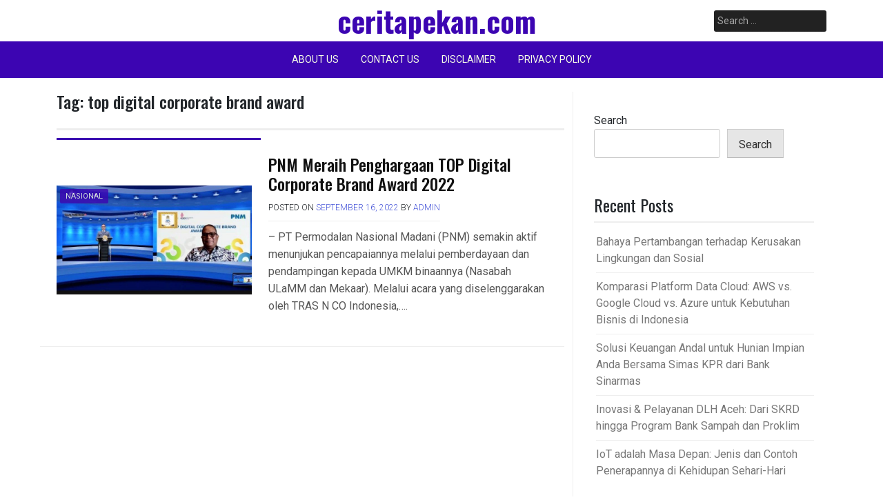

--- FILE ---
content_type: text/html; charset=UTF-8
request_url: https://ceritapekan.com/tag/top-digital-corporate-brand-award/
body_size: 14860
content:
<!doctype html>
<html dir="ltr" lang="en-US" prefix="og: https://ogp.me/ns#">
<head>
	<meta charset="UTF-8">
	<meta name="viewport" content="width=device-width, initial-scale=1">
	<link rel="profile" href="https://gmpg.org/xfn/11">

	<title>top digital corporate brand award - ceritapekan.com</title>

		<!-- All in One SEO 4.8.2 - aioseo.com -->
	<meta name="robots" content="max-image-preview:large" />
	<link rel="canonical" href="https://ceritapekan.com/tag/top-digital-corporate-brand-award/" />
	<meta name="generator" content="All in One SEO (AIOSEO) 4.8.2" />
		<script type="application/ld+json" class="aioseo-schema">
			{"@context":"https:\/\/schema.org","@graph":[{"@type":"BreadcrumbList","@id":"https:\/\/ceritapekan.com\/tag\/top-digital-corporate-brand-award\/#breadcrumblist","itemListElement":[{"@type":"ListItem","@id":"https:\/\/ceritapekan.com\/#listItem","position":1,"name":"Home","item":"https:\/\/ceritapekan.com\/","nextItem":{"@type":"ListItem","@id":"https:\/\/ceritapekan.com\/tag\/top-digital-corporate-brand-award\/#listItem","name":"top digital corporate brand award"}},{"@type":"ListItem","@id":"https:\/\/ceritapekan.com\/tag\/top-digital-corporate-brand-award\/#listItem","position":2,"name":"top digital corporate brand award","previousItem":{"@type":"ListItem","@id":"https:\/\/ceritapekan.com\/#listItem","name":"Home"}}]},{"@type":"CollectionPage","@id":"https:\/\/ceritapekan.com\/tag\/top-digital-corporate-brand-award\/#collectionpage","url":"https:\/\/ceritapekan.com\/tag\/top-digital-corporate-brand-award\/","name":"top digital corporate brand award - ceritapekan.com","inLanguage":"en-US","isPartOf":{"@id":"https:\/\/ceritapekan.com\/#website"},"breadcrumb":{"@id":"https:\/\/ceritapekan.com\/tag\/top-digital-corporate-brand-award\/#breadcrumblist"}},{"@type":"Organization","@id":"https:\/\/ceritapekan.com\/#organization","name":"ceritapekan.com","description":"Blog Gaya Hidup Dan Bisnis","url":"https:\/\/ceritapekan.com\/"},{"@type":"WebSite","@id":"https:\/\/ceritapekan.com\/#website","url":"https:\/\/ceritapekan.com\/","name":"ceritapekan.com","description":"Blog Gaya Hidup Dan Bisnis","inLanguage":"en-US","publisher":{"@id":"https:\/\/ceritapekan.com\/#organization"}}]}
		</script>
		<!-- All in One SEO -->

<link rel='dns-prefetch' href='//fonts.googleapis.com' />
<link rel="alternate" type="application/rss+xml" title="ceritapekan.com &raquo; Feed" href="https://ceritapekan.com/feed/" />
<link rel="alternate" type="application/rss+xml" title="ceritapekan.com &raquo; Comments Feed" href="https://ceritapekan.com/comments/feed/" />
<link rel="alternate" type="application/rss+xml" title="ceritapekan.com &raquo; top digital corporate brand award Tag Feed" href="https://ceritapekan.com/tag/top-digital-corporate-brand-award/feed/" />
<style id='wp-img-auto-sizes-contain-inline-css'>
img:is([sizes=auto i],[sizes^="auto," i]){contain-intrinsic-size:3000px 1500px}
/*# sourceURL=wp-img-auto-sizes-contain-inline-css */
</style>
<style id='wp-emoji-styles-inline-css'>

	img.wp-smiley, img.emoji {
		display: inline !important;
		border: none !important;
		box-shadow: none !important;
		height: 1em !important;
		width: 1em !important;
		margin: 0 0.07em !important;
		vertical-align: -0.1em !important;
		background: none !important;
		padding: 0 !important;
	}
/*# sourceURL=wp-emoji-styles-inline-css */
</style>
<style id='wp-block-library-inline-css'>
:root{--wp-block-synced-color:#7a00df;--wp-block-synced-color--rgb:122,0,223;--wp-bound-block-color:var(--wp-block-synced-color);--wp-editor-canvas-background:#ddd;--wp-admin-theme-color:#007cba;--wp-admin-theme-color--rgb:0,124,186;--wp-admin-theme-color-darker-10:#006ba1;--wp-admin-theme-color-darker-10--rgb:0,107,160.5;--wp-admin-theme-color-darker-20:#005a87;--wp-admin-theme-color-darker-20--rgb:0,90,135;--wp-admin-border-width-focus:2px}@media (min-resolution:192dpi){:root{--wp-admin-border-width-focus:1.5px}}.wp-element-button{cursor:pointer}:root .has-very-light-gray-background-color{background-color:#eee}:root .has-very-dark-gray-background-color{background-color:#313131}:root .has-very-light-gray-color{color:#eee}:root .has-very-dark-gray-color{color:#313131}:root .has-vivid-green-cyan-to-vivid-cyan-blue-gradient-background{background:linear-gradient(135deg,#00d084,#0693e3)}:root .has-purple-crush-gradient-background{background:linear-gradient(135deg,#34e2e4,#4721fb 50%,#ab1dfe)}:root .has-hazy-dawn-gradient-background{background:linear-gradient(135deg,#faaca8,#dad0ec)}:root .has-subdued-olive-gradient-background{background:linear-gradient(135deg,#fafae1,#67a671)}:root .has-atomic-cream-gradient-background{background:linear-gradient(135deg,#fdd79a,#004a59)}:root .has-nightshade-gradient-background{background:linear-gradient(135deg,#330968,#31cdcf)}:root .has-midnight-gradient-background{background:linear-gradient(135deg,#020381,#2874fc)}:root{--wp--preset--font-size--normal:16px;--wp--preset--font-size--huge:42px}.has-regular-font-size{font-size:1em}.has-larger-font-size{font-size:2.625em}.has-normal-font-size{font-size:var(--wp--preset--font-size--normal)}.has-huge-font-size{font-size:var(--wp--preset--font-size--huge)}.has-text-align-center{text-align:center}.has-text-align-left{text-align:left}.has-text-align-right{text-align:right}.has-fit-text{white-space:nowrap!important}#end-resizable-editor-section{display:none}.aligncenter{clear:both}.items-justified-left{justify-content:flex-start}.items-justified-center{justify-content:center}.items-justified-right{justify-content:flex-end}.items-justified-space-between{justify-content:space-between}.screen-reader-text{border:0;clip-path:inset(50%);height:1px;margin:-1px;overflow:hidden;padding:0;position:absolute;width:1px;word-wrap:normal!important}.screen-reader-text:focus{background-color:#ddd;clip-path:none;color:#444;display:block;font-size:1em;height:auto;left:5px;line-height:normal;padding:15px 23px 14px;text-decoration:none;top:5px;width:auto;z-index:100000}html :where(.has-border-color){border-style:solid}html :where([style*=border-top-color]){border-top-style:solid}html :where([style*=border-right-color]){border-right-style:solid}html :where([style*=border-bottom-color]){border-bottom-style:solid}html :where([style*=border-left-color]){border-left-style:solid}html :where([style*=border-width]){border-style:solid}html :where([style*=border-top-width]){border-top-style:solid}html :where([style*=border-right-width]){border-right-style:solid}html :where([style*=border-bottom-width]){border-bottom-style:solid}html :where([style*=border-left-width]){border-left-style:solid}html :where(img[class*=wp-image-]){height:auto;max-width:100%}:where(figure){margin:0 0 1em}html :where(.is-position-sticky){--wp-admin--admin-bar--position-offset:var(--wp-admin--admin-bar--height,0px)}@media screen and (max-width:600px){html :where(.is-position-sticky){--wp-admin--admin-bar--position-offset:0px}}

/*# sourceURL=wp-block-library-inline-css */
</style><style id='wp-block-heading-inline-css'>
h1:where(.wp-block-heading).has-background,h2:where(.wp-block-heading).has-background,h3:where(.wp-block-heading).has-background,h4:where(.wp-block-heading).has-background,h5:where(.wp-block-heading).has-background,h6:where(.wp-block-heading).has-background{padding:1.25em 2.375em}h1.has-text-align-left[style*=writing-mode]:where([style*=vertical-lr]),h1.has-text-align-right[style*=writing-mode]:where([style*=vertical-rl]),h2.has-text-align-left[style*=writing-mode]:where([style*=vertical-lr]),h2.has-text-align-right[style*=writing-mode]:where([style*=vertical-rl]),h3.has-text-align-left[style*=writing-mode]:where([style*=vertical-lr]),h3.has-text-align-right[style*=writing-mode]:where([style*=vertical-rl]),h4.has-text-align-left[style*=writing-mode]:where([style*=vertical-lr]),h4.has-text-align-right[style*=writing-mode]:where([style*=vertical-rl]),h5.has-text-align-left[style*=writing-mode]:where([style*=vertical-lr]),h5.has-text-align-right[style*=writing-mode]:where([style*=vertical-rl]),h6.has-text-align-left[style*=writing-mode]:where([style*=vertical-lr]),h6.has-text-align-right[style*=writing-mode]:where([style*=vertical-rl]){rotate:180deg}
/*# sourceURL=https://ceritapekan.com/wp-includes/blocks/heading/style.min.css */
</style>
<style id='wp-block-latest-posts-inline-css'>
.wp-block-latest-posts{box-sizing:border-box}.wp-block-latest-posts.alignleft{margin-right:2em}.wp-block-latest-posts.alignright{margin-left:2em}.wp-block-latest-posts.wp-block-latest-posts__list{list-style:none}.wp-block-latest-posts.wp-block-latest-posts__list li{clear:both;overflow-wrap:break-word}.wp-block-latest-posts.is-grid{display:flex;flex-wrap:wrap}.wp-block-latest-posts.is-grid li{margin:0 1.25em 1.25em 0;width:100%}@media (min-width:600px){.wp-block-latest-posts.columns-2 li{width:calc(50% - .625em)}.wp-block-latest-posts.columns-2 li:nth-child(2n){margin-right:0}.wp-block-latest-posts.columns-3 li{width:calc(33.33333% - .83333em)}.wp-block-latest-posts.columns-3 li:nth-child(3n){margin-right:0}.wp-block-latest-posts.columns-4 li{width:calc(25% - .9375em)}.wp-block-latest-posts.columns-4 li:nth-child(4n){margin-right:0}.wp-block-latest-posts.columns-5 li{width:calc(20% - 1em)}.wp-block-latest-posts.columns-5 li:nth-child(5n){margin-right:0}.wp-block-latest-posts.columns-6 li{width:calc(16.66667% - 1.04167em)}.wp-block-latest-posts.columns-6 li:nth-child(6n){margin-right:0}}:root :where(.wp-block-latest-posts.is-grid){padding:0}:root :where(.wp-block-latest-posts.wp-block-latest-posts__list){padding-left:0}.wp-block-latest-posts__post-author,.wp-block-latest-posts__post-date{display:block;font-size:.8125em}.wp-block-latest-posts__post-excerpt,.wp-block-latest-posts__post-full-content{margin-bottom:1em;margin-top:.5em}.wp-block-latest-posts__featured-image a{display:inline-block}.wp-block-latest-posts__featured-image img{height:auto;max-width:100%;width:auto}.wp-block-latest-posts__featured-image.alignleft{float:left;margin-right:1em}.wp-block-latest-posts__featured-image.alignright{float:right;margin-left:1em}.wp-block-latest-posts__featured-image.aligncenter{margin-bottom:1em;text-align:center}
/*# sourceURL=https://ceritapekan.com/wp-includes/blocks/latest-posts/style.min.css */
</style>
<style id='wp-block-search-inline-css'>
.wp-block-search__button{margin-left:10px;word-break:normal}.wp-block-search__button.has-icon{line-height:0}.wp-block-search__button svg{height:1.25em;min-height:24px;min-width:24px;width:1.25em;fill:currentColor;vertical-align:text-bottom}:where(.wp-block-search__button){border:1px solid #ccc;padding:6px 10px}.wp-block-search__inside-wrapper{display:flex;flex:auto;flex-wrap:nowrap;max-width:100%}.wp-block-search__label{width:100%}.wp-block-search.wp-block-search__button-only .wp-block-search__button{box-sizing:border-box;display:flex;flex-shrink:0;justify-content:center;margin-left:0;max-width:100%}.wp-block-search.wp-block-search__button-only .wp-block-search__inside-wrapper{min-width:0!important;transition-property:width}.wp-block-search.wp-block-search__button-only .wp-block-search__input{flex-basis:100%;transition-duration:.3s}.wp-block-search.wp-block-search__button-only.wp-block-search__searchfield-hidden,.wp-block-search.wp-block-search__button-only.wp-block-search__searchfield-hidden .wp-block-search__inside-wrapper{overflow:hidden}.wp-block-search.wp-block-search__button-only.wp-block-search__searchfield-hidden .wp-block-search__input{border-left-width:0!important;border-right-width:0!important;flex-basis:0;flex-grow:0;margin:0;min-width:0!important;padding-left:0!important;padding-right:0!important;width:0!important}:where(.wp-block-search__input){appearance:none;border:1px solid #949494;flex-grow:1;font-family:inherit;font-size:inherit;font-style:inherit;font-weight:inherit;letter-spacing:inherit;line-height:inherit;margin-left:0;margin-right:0;min-width:3rem;padding:8px;text-decoration:unset!important;text-transform:inherit}:where(.wp-block-search__button-inside .wp-block-search__inside-wrapper){background-color:#fff;border:1px solid #949494;box-sizing:border-box;padding:4px}:where(.wp-block-search__button-inside .wp-block-search__inside-wrapper) .wp-block-search__input{border:none;border-radius:0;padding:0 4px}:where(.wp-block-search__button-inside .wp-block-search__inside-wrapper) .wp-block-search__input:focus{outline:none}:where(.wp-block-search__button-inside .wp-block-search__inside-wrapper) :where(.wp-block-search__button){padding:4px 8px}.wp-block-search.aligncenter .wp-block-search__inside-wrapper{margin:auto}.wp-block[data-align=right] .wp-block-search.wp-block-search__button-only .wp-block-search__inside-wrapper{float:right}
/*# sourceURL=https://ceritapekan.com/wp-includes/blocks/search/style.min.css */
</style>
<style id='wp-block-group-inline-css'>
.wp-block-group{box-sizing:border-box}:where(.wp-block-group.wp-block-group-is-layout-constrained){position:relative}
/*# sourceURL=https://ceritapekan.com/wp-includes/blocks/group/style.min.css */
</style>
<style id='global-styles-inline-css'>
:root{--wp--preset--aspect-ratio--square: 1;--wp--preset--aspect-ratio--4-3: 4/3;--wp--preset--aspect-ratio--3-4: 3/4;--wp--preset--aspect-ratio--3-2: 3/2;--wp--preset--aspect-ratio--2-3: 2/3;--wp--preset--aspect-ratio--16-9: 16/9;--wp--preset--aspect-ratio--9-16: 9/16;--wp--preset--color--black: #000000;--wp--preset--color--cyan-bluish-gray: #abb8c3;--wp--preset--color--white: #ffffff;--wp--preset--color--pale-pink: #f78da7;--wp--preset--color--vivid-red: #cf2e2e;--wp--preset--color--luminous-vivid-orange: #ff6900;--wp--preset--color--luminous-vivid-amber: #fcb900;--wp--preset--color--light-green-cyan: #7bdcb5;--wp--preset--color--vivid-green-cyan: #00d084;--wp--preset--color--pale-cyan-blue: #8ed1fc;--wp--preset--color--vivid-cyan-blue: #0693e3;--wp--preset--color--vivid-purple: #9b51e0;--wp--preset--gradient--vivid-cyan-blue-to-vivid-purple: linear-gradient(135deg,rgb(6,147,227) 0%,rgb(155,81,224) 100%);--wp--preset--gradient--light-green-cyan-to-vivid-green-cyan: linear-gradient(135deg,rgb(122,220,180) 0%,rgb(0,208,130) 100%);--wp--preset--gradient--luminous-vivid-amber-to-luminous-vivid-orange: linear-gradient(135deg,rgb(252,185,0) 0%,rgb(255,105,0) 100%);--wp--preset--gradient--luminous-vivid-orange-to-vivid-red: linear-gradient(135deg,rgb(255,105,0) 0%,rgb(207,46,46) 100%);--wp--preset--gradient--very-light-gray-to-cyan-bluish-gray: linear-gradient(135deg,rgb(238,238,238) 0%,rgb(169,184,195) 100%);--wp--preset--gradient--cool-to-warm-spectrum: linear-gradient(135deg,rgb(74,234,220) 0%,rgb(151,120,209) 20%,rgb(207,42,186) 40%,rgb(238,44,130) 60%,rgb(251,105,98) 80%,rgb(254,248,76) 100%);--wp--preset--gradient--blush-light-purple: linear-gradient(135deg,rgb(255,206,236) 0%,rgb(152,150,240) 100%);--wp--preset--gradient--blush-bordeaux: linear-gradient(135deg,rgb(254,205,165) 0%,rgb(254,45,45) 50%,rgb(107,0,62) 100%);--wp--preset--gradient--luminous-dusk: linear-gradient(135deg,rgb(255,203,112) 0%,rgb(199,81,192) 50%,rgb(65,88,208) 100%);--wp--preset--gradient--pale-ocean: linear-gradient(135deg,rgb(255,245,203) 0%,rgb(182,227,212) 50%,rgb(51,167,181) 100%);--wp--preset--gradient--electric-grass: linear-gradient(135deg,rgb(202,248,128) 0%,rgb(113,206,126) 100%);--wp--preset--gradient--midnight: linear-gradient(135deg,rgb(2,3,129) 0%,rgb(40,116,252) 100%);--wp--preset--font-size--small: 13px;--wp--preset--font-size--medium: 20px;--wp--preset--font-size--large: 36px;--wp--preset--font-size--x-large: 42px;--wp--preset--spacing--20: 0.44rem;--wp--preset--spacing--30: 0.67rem;--wp--preset--spacing--40: 1rem;--wp--preset--spacing--50: 1.5rem;--wp--preset--spacing--60: 2.25rem;--wp--preset--spacing--70: 3.38rem;--wp--preset--spacing--80: 5.06rem;--wp--preset--shadow--natural: 6px 6px 9px rgba(0, 0, 0, 0.2);--wp--preset--shadow--deep: 12px 12px 50px rgba(0, 0, 0, 0.4);--wp--preset--shadow--sharp: 6px 6px 0px rgba(0, 0, 0, 0.2);--wp--preset--shadow--outlined: 6px 6px 0px -3px rgb(255, 255, 255), 6px 6px rgb(0, 0, 0);--wp--preset--shadow--crisp: 6px 6px 0px rgb(0, 0, 0);}:where(.is-layout-flex){gap: 0.5em;}:where(.is-layout-grid){gap: 0.5em;}body .is-layout-flex{display: flex;}.is-layout-flex{flex-wrap: wrap;align-items: center;}.is-layout-flex > :is(*, div){margin: 0;}body .is-layout-grid{display: grid;}.is-layout-grid > :is(*, div){margin: 0;}:where(.wp-block-columns.is-layout-flex){gap: 2em;}:where(.wp-block-columns.is-layout-grid){gap: 2em;}:where(.wp-block-post-template.is-layout-flex){gap: 1.25em;}:where(.wp-block-post-template.is-layout-grid){gap: 1.25em;}.has-black-color{color: var(--wp--preset--color--black) !important;}.has-cyan-bluish-gray-color{color: var(--wp--preset--color--cyan-bluish-gray) !important;}.has-white-color{color: var(--wp--preset--color--white) !important;}.has-pale-pink-color{color: var(--wp--preset--color--pale-pink) !important;}.has-vivid-red-color{color: var(--wp--preset--color--vivid-red) !important;}.has-luminous-vivid-orange-color{color: var(--wp--preset--color--luminous-vivid-orange) !important;}.has-luminous-vivid-amber-color{color: var(--wp--preset--color--luminous-vivid-amber) !important;}.has-light-green-cyan-color{color: var(--wp--preset--color--light-green-cyan) !important;}.has-vivid-green-cyan-color{color: var(--wp--preset--color--vivid-green-cyan) !important;}.has-pale-cyan-blue-color{color: var(--wp--preset--color--pale-cyan-blue) !important;}.has-vivid-cyan-blue-color{color: var(--wp--preset--color--vivid-cyan-blue) !important;}.has-vivid-purple-color{color: var(--wp--preset--color--vivid-purple) !important;}.has-black-background-color{background-color: var(--wp--preset--color--black) !important;}.has-cyan-bluish-gray-background-color{background-color: var(--wp--preset--color--cyan-bluish-gray) !important;}.has-white-background-color{background-color: var(--wp--preset--color--white) !important;}.has-pale-pink-background-color{background-color: var(--wp--preset--color--pale-pink) !important;}.has-vivid-red-background-color{background-color: var(--wp--preset--color--vivid-red) !important;}.has-luminous-vivid-orange-background-color{background-color: var(--wp--preset--color--luminous-vivid-orange) !important;}.has-luminous-vivid-amber-background-color{background-color: var(--wp--preset--color--luminous-vivid-amber) !important;}.has-light-green-cyan-background-color{background-color: var(--wp--preset--color--light-green-cyan) !important;}.has-vivid-green-cyan-background-color{background-color: var(--wp--preset--color--vivid-green-cyan) !important;}.has-pale-cyan-blue-background-color{background-color: var(--wp--preset--color--pale-cyan-blue) !important;}.has-vivid-cyan-blue-background-color{background-color: var(--wp--preset--color--vivid-cyan-blue) !important;}.has-vivid-purple-background-color{background-color: var(--wp--preset--color--vivid-purple) !important;}.has-black-border-color{border-color: var(--wp--preset--color--black) !important;}.has-cyan-bluish-gray-border-color{border-color: var(--wp--preset--color--cyan-bluish-gray) !important;}.has-white-border-color{border-color: var(--wp--preset--color--white) !important;}.has-pale-pink-border-color{border-color: var(--wp--preset--color--pale-pink) !important;}.has-vivid-red-border-color{border-color: var(--wp--preset--color--vivid-red) !important;}.has-luminous-vivid-orange-border-color{border-color: var(--wp--preset--color--luminous-vivid-orange) !important;}.has-luminous-vivid-amber-border-color{border-color: var(--wp--preset--color--luminous-vivid-amber) !important;}.has-light-green-cyan-border-color{border-color: var(--wp--preset--color--light-green-cyan) !important;}.has-vivid-green-cyan-border-color{border-color: var(--wp--preset--color--vivid-green-cyan) !important;}.has-pale-cyan-blue-border-color{border-color: var(--wp--preset--color--pale-cyan-blue) !important;}.has-vivid-cyan-blue-border-color{border-color: var(--wp--preset--color--vivid-cyan-blue) !important;}.has-vivid-purple-border-color{border-color: var(--wp--preset--color--vivid-purple) !important;}.has-vivid-cyan-blue-to-vivid-purple-gradient-background{background: var(--wp--preset--gradient--vivid-cyan-blue-to-vivid-purple) !important;}.has-light-green-cyan-to-vivid-green-cyan-gradient-background{background: var(--wp--preset--gradient--light-green-cyan-to-vivid-green-cyan) !important;}.has-luminous-vivid-amber-to-luminous-vivid-orange-gradient-background{background: var(--wp--preset--gradient--luminous-vivid-amber-to-luminous-vivid-orange) !important;}.has-luminous-vivid-orange-to-vivid-red-gradient-background{background: var(--wp--preset--gradient--luminous-vivid-orange-to-vivid-red) !important;}.has-very-light-gray-to-cyan-bluish-gray-gradient-background{background: var(--wp--preset--gradient--very-light-gray-to-cyan-bluish-gray) !important;}.has-cool-to-warm-spectrum-gradient-background{background: var(--wp--preset--gradient--cool-to-warm-spectrum) !important;}.has-blush-light-purple-gradient-background{background: var(--wp--preset--gradient--blush-light-purple) !important;}.has-blush-bordeaux-gradient-background{background: var(--wp--preset--gradient--blush-bordeaux) !important;}.has-luminous-dusk-gradient-background{background: var(--wp--preset--gradient--luminous-dusk) !important;}.has-pale-ocean-gradient-background{background: var(--wp--preset--gradient--pale-ocean) !important;}.has-electric-grass-gradient-background{background: var(--wp--preset--gradient--electric-grass) !important;}.has-midnight-gradient-background{background: var(--wp--preset--gradient--midnight) !important;}.has-small-font-size{font-size: var(--wp--preset--font-size--small) !important;}.has-medium-font-size{font-size: var(--wp--preset--font-size--medium) !important;}.has-large-font-size{font-size: var(--wp--preset--font-size--large) !important;}.has-x-large-font-size{font-size: var(--wp--preset--font-size--x-large) !important;}
/*# sourceURL=global-styles-inline-css */
</style>

<style id='classic-theme-styles-inline-css'>
/*! This file is auto-generated */
.wp-block-button__link{color:#fff;background-color:#32373c;border-radius:9999px;box-shadow:none;text-decoration:none;padding:calc(.667em + 2px) calc(1.333em + 2px);font-size:1.125em}.wp-block-file__button{background:#32373c;color:#fff;text-decoration:none}
/*# sourceURL=/wp-includes/css/classic-themes.min.css */
</style>
<link rel='stylesheet' id='pixanews-style-css' href='https://ceritapekan.com/wp-content/themes/pixanews/style.css?ver=1.0.2.2' media='all' />
<link rel='stylesheet' id='bootstrap-css' href='https://ceritapekan.com/wp-content/themes/pixanews/lib/bootstrap/bootstrap.min.css?ver=6.9' media='all' />
<link rel='stylesheet' id='fontawesome-css' href='https://ceritapekan.com/wp-content/themes/pixanews/lib/font-awesome/css/all.min.css?ver=6.9' media='all' />
<link rel='stylesheet' id='acme-ticker-css-css' href='https://ceritapekan.com/wp-content/themes/pixanews/lib/acmeticker/css/style.min.css?ver=6.9' media='all' />
<link rel='stylesheet' id='owl-carousel-css-css' href='https://ceritapekan.com/wp-content/themes/pixanews/lib/owl-carousel/dist/assets/owl.carousel.min.css?ver=6.9' media='all' />
<link rel='stylesheet' id='owl-carousel-theme-css-css' href='https://ceritapekan.com/wp-content/themes/pixanews/lib/owl-carousel/dist/assets/owl.theme.default.min.css?ver=6.9' media='all' />
<link rel='stylesheet' id='sidr-dark-css-css' href='https://ceritapekan.com/wp-content/themes/pixanews/lib/sidr/stylesheets/jquery.sidr.dark.min.css?ver=6.9' media='all' />
<link rel='stylesheet' id='pixanews-primary-font-css' href='//fonts.googleapis.com/css2?family=Roboto%3Awght%40100%3B200%3B300%3B400%3B500%3B600%3B700%3B900&#038;display=swap&#038;ver=6.9' media='all' />
<link rel='stylesheet' id='pixanews-secondary-font-css' href='//fonts.googleapis.com/css2?family=Oswald%3Awght%40300%3B400%3B500%3B600%3B700&#038;display=swap&#038;ver=6.9' media='all' />
<link rel='stylesheet' id='pixanews-core-css' href='https://ceritapekan.com/wp-content/themes/pixanews/design-files/core/core.css?ver=6.9' media='all' />
<link rel='stylesheet' id='pixanews-header-css' href='https://ceritapekan.com/wp-content/themes/pixanews/design-files/header/style2/header.css?ver=6.9' media='all' />
<link rel='stylesheet' id='pixanews-blog-style1-css' href='https://ceritapekan.com/wp-content/themes/pixanews/design-files/blog-style/blog-style1.css?ver=6.9' media='all' />
<link rel='stylesheet' id='pixanews-single-css' href='https://ceritapekan.com/wp-content/themes/pixanews/design-files/single/single.css?ver=6.9' media='all' />
<link rel='stylesheet' id='pixanews-sidebar-css' href='https://ceritapekan.com/wp-content/themes/pixanews/design-files/sidebar/sidebar.css?ver=6.9' media='all' />
<link rel='stylesheet' id='pixanews-footer-css' href='https://ceritapekan.com/wp-content/themes/pixanews/design-files/footer/footer.css?ver=6.9' media='all' />
<link rel='stylesheet' id='pixanews-featured-modules-css' href='https://ceritapekan.com/wp-content/themes/pixanews/design-files/featured-modules/featured-modules.css?ver=6.9' media='all' />
<style id='akismet-widget-style-inline-css'>

			.a-stats {
				--akismet-color-mid-green: #357b49;
				--akismet-color-white: #fff;
				--akismet-color-light-grey: #f6f7f7;

				max-width: 350px;
				width: auto;
			}

			.a-stats * {
				all: unset;
				box-sizing: border-box;
			}

			.a-stats strong {
				font-weight: 600;
			}

			.a-stats a.a-stats__link,
			.a-stats a.a-stats__link:visited,
			.a-stats a.a-stats__link:active {
				background: var(--akismet-color-mid-green);
				border: none;
				box-shadow: none;
				border-radius: 8px;
				color: var(--akismet-color-white);
				cursor: pointer;
				display: block;
				font-family: -apple-system, BlinkMacSystemFont, 'Segoe UI', 'Roboto', 'Oxygen-Sans', 'Ubuntu', 'Cantarell', 'Helvetica Neue', sans-serif;
				font-weight: 500;
				padding: 12px;
				text-align: center;
				text-decoration: none;
				transition: all 0.2s ease;
			}

			/* Extra specificity to deal with TwentyTwentyOne focus style */
			.widget .a-stats a.a-stats__link:focus {
				background: var(--akismet-color-mid-green);
				color: var(--akismet-color-white);
				text-decoration: none;
			}

			.a-stats a.a-stats__link:hover {
				filter: brightness(110%);
				box-shadow: 0 4px 12px rgba(0, 0, 0, 0.06), 0 0 2px rgba(0, 0, 0, 0.16);
			}

			.a-stats .count {
				color: var(--akismet-color-white);
				display: block;
				font-size: 1.5em;
				line-height: 1.4;
				padding: 0 13px;
				white-space: nowrap;
			}
		
/*# sourceURL=akismet-widget-style-inline-css */
</style>
<script src="https://ceritapekan.com/wp-includes/js/jquery/jquery.min.js?ver=3.7.1" id="jquery-core-js"></script>
<script src="https://ceritapekan.com/wp-includes/js/jquery/jquery-migrate.min.js?ver=3.4.1" id="jquery-migrate-js"></script>
<link rel="https://api.w.org/" href="https://ceritapekan.com/wp-json/" /><link rel="alternate" title="JSON" type="application/json" href="https://ceritapekan.com/wp-json/wp/v2/tags/207" /><link rel="EditURI" type="application/rsd+xml" title="RSD" href="https://ceritapekan.com/xmlrpc.php?rsd" />
 <style>
 	:root {
		 --pixanews-primary: #3c05b2;
		 --pixanews-primary-text: #f9ffe7;
		 --pixanews-background-main: #ffffff;
		 --pixanews-background-darker: #eeeeee;
		 
		 --pixanews-secondary: #4a58d9;
		 --pixanews-secondary-text: #FFFFFF;
		 --pixanews-secondary-dark: #5241c1;
		 
		 --pixanews-text-dark: #111;
		 --pixanews-text: #555;
		 --pixanews-text-light: #777;
		 
		 --pixanews-header-background: #ffffff;
		 --pixanews-header-text: #FFFFFF;
		 --pixanews-header-lighter: #222222;
		 --pixanews-top-bar-text: #777777;
		 
		 --pixanews-mobile-header-background: #000000;
		 --pixanews-mobile-header-text: #222222;
	 }
 </style>
 <style>
	 #masthead #site-branding .custom-logo {
		 max-height: 90px !important;
	 }
 </style>
		<style type="text/css">
							#primary h1, #primary h1 a { font-size: 24px !important; }
							#primary h2, #primary h2 a { font-size: 24px !important; }
							#primary h3, #primary h3 a { font-size: 24px !important; }
							#primary h4, #primary h4 a { font-size: 24px !important; }
							#primary h5, #primary h5 a { font-size: 24px !important; }
							#primary h6, #primary h6 a { font-size: 24px !important; }
					</style>
				<style type="text/css">
			#primary p, p a { font-size: 16px !important; }
		</style>
			<style type="text/css">
			#site-branding .site-title a {
			color: #ffffff;
		}
		</style>
	</head>

<body class="archive tag tag-top-digital-corporate-brand-award tag-207 wp-theme-pixanews hfeed">
<div id="page" class="site">
	<a class="skip-link screen-reader-text" href="#primary">Skip to content</a>
	
				<header id="masthead" class="site-header style2 d-none d-sm-none d-md-block">
				<div>
										<div id="middle-bar">
	<div class="container">
		<div class="row">
			<div class="social-menu-wrapper col">
							</div>
			
			<div id="site-branding" class="col">
									<div class="site-title h1"><a href="https://ceritapekan.com/" rel="home">ceritapekan.com</a></div>
			</div><!-- .site-branding -->
			
			<div id="top-search" class="col">
				<form role="search" method="get" class="search-form" action="https://ceritapekan.com/">
				<label>
					<span class="screen-reader-text">Search for:</span>
					<input type="search" class="search-field" placeholder="Search &hellip;" value="" name="s" />
				</label>
				<input type="submit" class="search-submit" value="Search" />
			</form>	
			</div>
		</div>
	</div>
</div>	
					<div id="bottom-bar">
	<nav id="site-navigation" class="main-navigation">
		<div class="container">
			<div id="primary-menu" class="menu"><ul>
<li class="page_item page-item-9"><a href="https://ceritapekan.com/about-us/">About Us</a></li>
<li class="page_item page-item-10"><a href="https://ceritapekan.com/contact-us/">Contact Us</a></li>
<li class="page_item page-item-11"><a href="https://ceritapekan.com/disclaimer/">Disclaimer</a></li>
<li class="page_item page-item-12"><a href="https://ceritapekan.com/privacy-policy/">Privacy Policy</a></li>
</ul></div>
		</div>
	</nav><!-- #site-navigation -->
</div>				</div>		
			</header><!-- #masthead -->
			
	 
	<header id="masthead-mobile" class="d-flex d-sm-flex d-md-none">
		<a href="#sidr" id="sidr-toggle" class="toggle-menu-hamburger"><i class="fa fa-bars"></i></a>
		<div id="site-branding-mobile">
			<div class="site-title h1"><a href="https://ceritapekan.com/" rel="home">ceritapekan.com</a></div>
	</div><!-- .site-branding -->		<a href="#search-drop" class="search-toggle"><i class="fa fa-search"></i></a>
	</header>	

	<div class="container">
		<div class="row">
	<main id="primary" class="site-main col-md-8">

		
			<header class="page-header page-entry-header">
				<h1 class="page-title"><span>Tag: <span>top digital corporate brand award</span></span></h1>			</header><!-- .page-header -->

					<div class="row grid-row">
<article id="post-83" class="row blog-style1 post-83 post type-post status-publish format-standard has-post-thumbnail hentry category-nasional tag-nasional tag-pnm tag-top-digital-corporate-brand-award tag-umkm tag-umum">
	<div class="thumbnail col-md-4 col-lg-5">
		<a href='https://ceritapekan.com/category/nasional/' class='category-ribbon'>Nasional</a>		<a href="https://ceritapekan.com/pnm-meraih-penghargaan-top-digital-corporate-brand-award-2022/"><img width="600" height="337" src="https://ceritapekan.com/wp-content/uploads/2022/09/pnm-meraih-penghargaan-top-digital-corporate-brand-award-2022.jpg" class="attachment-pixanews-thumbnail-4x3 size-pixanews-thumbnail-4x3 wp-post-image" alt="" decoding="async" fetchpriority="high" srcset="https://ceritapekan.com/wp-content/uploads/2022/09/pnm-meraih-penghargaan-top-digital-corporate-brand-award-2022.jpg 700w, https://ceritapekan.com/wp-content/uploads/2022/09/pnm-meraih-penghargaan-top-digital-corporate-brand-award-2022-300x168.jpg 300w" sizes="(max-width: 600px) 100vw, 600px" /></a>
		
	</div>
	
	<div class="post-details col-md-8 col-lg-7">
		<h2 class="entry-title"><a href="https://ceritapekan.com/pnm-meraih-penghargaan-top-digital-corporate-brand-award-2022/" rel="bookmark">PNM Meraih Penghargaan TOP Digital Corporate Brand Award 2022</a></h2>		
		<div class="entry-meta">
			<span class="posted-on">Posted on <a href="https://ceritapekan.com/pnm-meraih-penghargaan-top-digital-corporate-brand-award-2022/" rel="bookmark"><time class="entry-date published updated" datetime="2022-09-16T02:38:11+00:00">September 16, 2022</time></a></span><span class="byline"> by <span class="author vcard"><a class="url fn n" href="https://ceritapekan.com/author/admin/">admin</a></span></span>		</div><!-- .entry-meta -->
		
		<div class="entry-excerpt">
			<p>– PT Permodalan Nasional Madani (PNM) semakin aktif menunjukan pencapaiannya melalui pemberdayaan dan pendampingan kepada UMKM binaannya (Nasabah ULaMM dan Mekaar). Melalui acara yang diselenggarakan oleh TRAS N CO Indonesia,&#8230;.</p>
		</div>
		
	</div>

</article><!-- #post-83 -->
</div><!--#.grid-row-->
	</main><!-- #main -->


<aside id="secondary" class="widget-area col-md-4">
	<section id="block-2" class="widget widget_block widget_search"><form role="search" method="get" action="https://ceritapekan.com/" class="wp-block-search__button-outside wp-block-search__text-button wp-block-search"    ><label class="wp-block-search__label" for="wp-block-search__input-1" >Search</label><div class="wp-block-search__inside-wrapper" ><input class="wp-block-search__input" id="wp-block-search__input-1" placeholder="" value="" type="search" name="s" required /><button aria-label="Search" class="wp-block-search__button wp-element-button" type="submit" >Search</button></div></form></section><section id="block-3" class="widget widget_block"><div class="wp-block-group"><div class="wp-block-group__inner-container is-layout-flow wp-block-group-is-layout-flow"><h2 class="wp-block-heading">Recent Posts</h2><ul class="wp-block-latest-posts__list wp-block-latest-posts"><li><a class="wp-block-latest-posts__post-title" href="https://ceritapekan.com/bahaya-pertambangan-terhadap-kerusakan-lingkungan-dan-sosial/">Bahaya Pertambangan terhadap Kerusakan Lingkungan dan Sosial</a></li>
<li><a class="wp-block-latest-posts__post-title" href="https://ceritapekan.com/komparasi-platform-data-cloud-aws-vs-google-cloud-vs-azure-untuk-kebutuhan-bisnis-di-indonesia/">Komparasi Platform Data Cloud: AWS vs. Google Cloud vs. Azure untuk Kebutuhan Bisnis di Indonesia</a></li>
<li><a class="wp-block-latest-posts__post-title" href="https://ceritapekan.com/solusi-keuangan-andal-untuk-hunian-impian-anda-bersama-simas-kpr-dari-bank-sinarmas/">Solusi Keuangan Andal untuk Hunian Impian Anda Bersama Simas KPR dari Bank Sinarmas</a></li>
<li><a class="wp-block-latest-posts__post-title" href="https://ceritapekan.com/inovasi-pelayanan-dlh-aceh-dari-skrd-hingga-program-bank-sampah-dan-proklim/">Inovasi &#038; Pelayanan DLH Aceh: Dari SKRD hingga Program Bank Sampah dan Proklim</a></li>
<li><a class="wp-block-latest-posts__post-title" href="https://ceritapekan.com/iot-adalah-masa-depan-jenis-dan-contoh-penerapannya-di-kehidupan-sehari-hari/">IoT adalah Masa Depan: Jenis dan Contoh Penerapannya di Kehidupan Sehari-Hari</a></li>
</ul></div></div></section><section id="archives-3" class="widget widget_archive"><h2 class="widget-title">Archives</h2>		<label class="screen-reader-text" for="archives-dropdown-3">Archives</label>
		<select id="archives-dropdown-3" name="archive-dropdown">
			
			<option value="">Select Month</option>
				<option value='https://ceritapekan.com/2025/11/'> November 2025 </option>
	<option value='https://ceritapekan.com/2025/08/'> August 2025 </option>
	<option value='https://ceritapekan.com/2025/07/'> July 2025 </option>
	<option value='https://ceritapekan.com/2025/06/'> June 2025 </option>
	<option value='https://ceritapekan.com/2025/05/'> May 2025 </option>
	<option value='https://ceritapekan.com/2025/02/'> February 2025 </option>
	<option value='https://ceritapekan.com/2024/12/'> December 2024 </option>
	<option value='https://ceritapekan.com/2024/10/'> October 2024 </option>
	<option value='https://ceritapekan.com/2024/09/'> September 2024 </option>
	<option value='https://ceritapekan.com/2024/07/'> July 2024 </option>
	<option value='https://ceritapekan.com/2024/06/'> June 2024 </option>
	<option value='https://ceritapekan.com/2024/05/'> May 2024 </option>
	<option value='https://ceritapekan.com/2024/03/'> March 2024 </option>
	<option value='https://ceritapekan.com/2024/01/'> January 2024 </option>
	<option value='https://ceritapekan.com/2023/11/'> November 2023 </option>
	<option value='https://ceritapekan.com/2023/08/'> August 2023 </option>
	<option value='https://ceritapekan.com/2023/06/'> June 2023 </option>
	<option value='https://ceritapekan.com/2023/05/'> May 2023 </option>
	<option value='https://ceritapekan.com/2023/04/'> April 2023 </option>
	<option value='https://ceritapekan.com/2023/03/'> March 2023 </option>
	<option value='https://ceritapekan.com/2023/02/'> February 2023 </option>
	<option value='https://ceritapekan.com/2022/12/'> December 2022 </option>
	<option value='https://ceritapekan.com/2022/11/'> November 2022 </option>
	<option value='https://ceritapekan.com/2022/10/'> October 2022 </option>
	<option value='https://ceritapekan.com/2022/09/'> September 2022 </option>
	<option value='https://ceritapekan.com/2022/08/'> August 2022 </option>
	<option value='https://ceritapekan.com/2022/07/'> July 2022 </option>
	<option value='https://ceritapekan.com/2022/06/'> June 2022 </option>
	<option value='https://ceritapekan.com/2022/05/'> May 2022 </option>

		</select>

			<script>
( ( dropdownId ) => {
	const dropdown = document.getElementById( dropdownId );
	function onSelectChange() {
		setTimeout( () => {
			if ( 'escape' === dropdown.dataset.lastkey ) {
				return;
			}
			if ( dropdown.value ) {
				document.location.href = dropdown.value;
			}
		}, 250 );
	}
	function onKeyUp( event ) {
		if ( 'Escape' === event.key ) {
			dropdown.dataset.lastkey = 'escape';
		} else {
			delete dropdown.dataset.lastkey;
		}
	}
	function onClick() {
		delete dropdown.dataset.lastkey;
	}
	dropdown.addEventListener( 'keyup', onKeyUp );
	dropdown.addEventListener( 'click', onClick );
	dropdown.addEventListener( 'change', onSelectChange );
})( "archives-dropdown-3" );

//# sourceURL=WP_Widget_Archives%3A%3Awidget
</script>
</section><section id="categories-3" class="widget widget_categories"><h2 class="widget-title">Categories</h2><form action="https://ceritapekan.com" method="get"><label class="screen-reader-text" for="cat">Categories</label><select  name='cat' id='cat' class='postform'>
	<option value='-1'>Select Category</option>
	<option class="level-0" value="74">Bisnis</option>
	<option class="level-0" value="109">Corona</option>
	<option class="level-0" value="64">Haji</option>
	<option class="level-0" value="40">Internasional</option>
	<option class="level-0" value="11">Kesehatan</option>
	<option class="level-0" value="300">Lifestyle</option>
	<option class="level-0" value="25">Nasional</option>
	<option class="level-0" value="240">Otomotif</option>
	<option class="level-0" value="53">Pendidikan</option>
	<option class="level-0" value="192">Piala-dunia-2022</option>
	<option class="level-0" value="128">Regional</option>
	<option class="level-0" value="2">Seleb</option>
	<option class="level-0" value="123">Sport</option>
	<option class="level-0" value="17">Superskor</option>
	<option class="level-0" value="208">Techno</option>
	<option class="level-0" value="340">Tips</option>
	<option class="level-0" value="92">Tribunners</option>
	<option class="level-0" value="1">Uncategorized</option>
</select>
</form><script>
( ( dropdownId ) => {
	const dropdown = document.getElementById( dropdownId );
	function onSelectChange() {
		setTimeout( () => {
			if ( 'escape' === dropdown.dataset.lastkey ) {
				return;
			}
			if ( dropdown.value && parseInt( dropdown.value ) > 0 && dropdown instanceof HTMLSelectElement ) {
				dropdown.parentElement.submit();
			}
		}, 250 );
	}
	function onKeyUp( event ) {
		if ( 'Escape' === event.key ) {
			dropdown.dataset.lastkey = 'escape';
		} else {
			delete dropdown.dataset.lastkey;
		}
	}
	function onClick() {
		delete dropdown.dataset.lastkey;
	}
	dropdown.addEventListener( 'keyup', onKeyUp );
	dropdown.addEventListener( 'click', onClick );
	dropdown.addEventListener( 'change', onSelectChange );
})( "cat" );

//# sourceURL=WP_Widget_Categories%3A%3Awidget
</script>
</section><section id="text-3" class="widget widget_text">			<div class="textwidget"><p><a style="color: #ffffff" href="https://ulasankini.info">ulasankini</a> <a style="color: #ffffff" href="https://usahawanita.info">usahakini</a> <a style="color: #ffffff" href="https://wartadigital.info">wartadigital</a> <a style="color: #ffffff" href="https://wisatakini.info">wisatakini</a> <a style="color: #ffffff" href="https://zonasehat.info">sehat</a> <a style="color: #ffffff" href="https://asikinfo.com">asikinfo</a> <a style="color: #ffffff" href="https://bakatalami.com">berbakat</a> <a style="color: #ffffff" href="https://beritamakanan.com">makanan</a> <a style="color: #ffffff" href="https://buktidanfakta.com">bukti</a> <a style="color: #ffffff" href="https://harianviral.net">harian</a> <a style="color: #ffffff" href="https://infoterakurat.com">terakurat</a> <a style="color: #ffffff" href="https://kabardigital.net">kabarkini</a> <a style="color: #ffffff" href="https://lanjutaninfo.com">infokini</a> <a style="color: #ffffff" href="https://lembaraninfo.com">infobaru</a> <a style="color: #ffffff" href="https://majalahmobil.net">mobil</a> <a style="color: #ffffff" href="https://pokokpembicaraan.com">pokokinfo</a> <a style="color: #ffffff" href="https://pulangpintar.com">pintar</a> <a style="color: #ffffff" href="https://reviewkami.net">review</a> <a style="color: #ffffff" href="https://tambahpengalaman.com">berpengalaman</a> <a style="color: #ffffff" href="https://wajibsukses.com">sukses</a> <a style="color: #ffffff" href="https://ahlireview.com">ahlireview</a> <a style="color: #ffffff" href="https://berpengalaman.com">palingahli</a> <a style="color: #ffffff" href="https://buletinsubuh.com">subuh</a> <a style="color: #ffffff" href="https://ceritapekan.com">cerita</a> <a style="color: #ffffff" href="https://ceritasubuh.com">pekan</a> <a style="color: #ffffff" href="https://cermatinfo.com">cermat</a> <a style="color: #ffffff" href="https://dasarutama.com">dasar</a> <a style="color: #ffffff" href="https://edisigadget.com">gadget</a> <a style="color: #ffffff" href="https://fatwaterbaru.com">fatwa</a> <a style="color: #ffffff" href="https://jejakpariwara.com">jejak</a> <a style="color: #ffffff" href="https://kabarpekan.com">kabar</a> <a style="color: #ffffff" href="https://kamutanya.com">kamunanya</a> <a style="color: #ffffff" href="https://kisahpekan.com">kisah</a> <a style="color: #ffffff" href="https://klikdasar.com">klikinfo</a> <a style="color: #ffffff" href="https://melangkahmaju.com">maju</a> <a style="color: #ffffff" href="https://narasidunia.com">narasi</a> <a style="color: #ffffff" href="https://palingahli.com">terahli</a> <a style="color: #ffffff" href="https://palingbisnis.com">bisnis</a> <a style="color: #ffffff" href="https://palingdasar.com">palingbaru</a> <a style="color: #ffffff" href="https://palingfashion.com">fashion</a> <a style="color: #ffffff" href="https://palingmerdeka.com">merdeka</a> <a style="color: #ffffff" href="https://pandaireview.com">reviewbaru</a> <a style="color: #ffffff" href="https://pantasinfo.com">infohot</a> <a style="color: #ffffff" href="https://pariwaradigital.com">digital</a> <a style="color: #ffffff" href="https://petunjukmaju.com">petunjuk</a> <a style="color: #ffffff" href="https://sinarmalam.com">sinar</a> <a style="color: #ffffff" href="https://tabloidminggu.com">minggu</a> <a style="color: #ffffff" href="https://tabloidrina.com">tabloidonline</a> <a style="color: #ffffff" href="https://teraspengetahuan.com">pengetahuan</a> <a style="color: #ffffff" href="https://trikdantips.com">trik</a> <a style="color: #ffffff" href="https://asadiweb.com">tips</a> <a style="color: #ffffff" href="https://silam.net">silam</a><a style="color: #ffffff" href="https://jurnalreview.com">viral</a> <a style="color: #ffffff" href="https://pokokpikiran.com">trending</a> <a style="color: #ffffff" href="https://kabarilmu.com">Fyp</a> <a style="color: #ffffff" href="https://kenyataandunia.com">kekinian</a> <a style="color: #ffffff" href="https://poinutama.com">exploredunia</a> <a style="color: #ffffff" href="https://resepntips.com">exploreindo</a> <a style="color: #ffffff" href="https://pokokinfo.com">infokini</a> <a style="color: #ffffff" href="https://majalahkini.com">like</a> <a style="color: #ffffff" href="https://tampangkini.com">tampangkini</a> <a style="color: #ffffff" href="https://majalahpintar.com">majalahviral</a> <a style="color: #ffffff" href="https://mengertikamu.com">photography</a> <a style="color: #ffffff" href="https://mengherankan.com">likesinfo</a> <a style="color: #ffffff" href="https://buktiterkini.com">viralpost</a> <a style="color: #ffffff" href="https://tabloidpagi.com">indonesia</a> <a style="color: #ffffff" href="https://terkhusus.com">model</a> <a style="color: #ffffff" href="https://rahasiabaru.com">cute</a> <a style="color: #ffffff" href="https://dirangkum.com">style</a> <a style="color: #ffffff" href="https://wartailmu.com">foryou</a> <a style="color: #ffffff" href="https://zonaulasan.com">fashion</a> <a style="color: #ffffff" href="https://majalahq.com">beritahot</a> <a style="color: #ffffff" href="https://selaluasik.com">beauty</a> <a style="color: #ffffff" href="https://celotehmalam.com">happy</a> <a style="color: #ffffff" href="https://seleraq.com">nature</a> <a style="color: #ffffff" href="https://bukuinformasi.com">viraldunia</a> <a style="color: #ffffff" href="https://coretpedia.com">coretan</a> <a style="color: #ffffff" href="https://ingininfo.com">photooftheday</a> <a style="color: #ffffff" href="https://serbakini.com">funny</a> <a style="color: #ffffff" href="https://catatanrina.com">likesforlike</a> <a style="color: #ffffff" href="https://jurnalnarasi.com">repost</a> <a style="color: #ffffff" href="https://waktuonline.com">beautiful</a> <a style="color: #ffffff" href="https://asikbanget.info">usahaviral</a> <a style="color: #ffffff" href="https://direview.info">lifestyle</a> <a style="color: #ffffff" href="https://duniakini.info">gayahidup</a> <a style="color: #ffffff" href="https://gadgetkini.info">gadget </a><a style="color: #ffffff" href="https://garisfakta.info">ulasankini</a> <a style="color: #ffffff" href="https://gudanginspirasi.info">trend</a> <a style="color: #ffffff" href="https://habarkini.info">fakta</a> <a style="color: #ffffff" href="https://hariangadget.info">gadgetviral</a> <a style="color: #ffffff" href="https://hariansehat.info">hidupsehat</a> <a style="color: #ffffff" href="https://kabaroke.info">kabaroke</a> <a style="color: #ffffff" href="https://liputanku.info">liputanku</a> <a style="color: #ffffff" href="https://mendidik.info">bisnis</a> <a style="color: #ffffff" href="https://nusantarakini.info">nusantara</a> <a style="color: #ffffff" href="https://rumahbaca.info">baca</a> <a style="color: #ffffff" href="https://palinghits.info">palinghits</a> <a style="color: #ffffff" href="https://selalutau.info">share</a> <a style="color: #ffffff" href="https://terakurat.info">review</a> <a style="color: #ffffff" href="https://terasik.info">asik</a> <a style="color: #ffffff" href="https://tipsviral.info">Tipsviral</a> <a style="color: #ffffff" href="https://kisahdigital.com">kisahviral </a><a style="color: #ffffff" href="https://catatanfaeyza.com">catatankini</a> <a style="color: #ffffff" href="https://jurnalminggu.com">jurnalbaru</a> <a style="color: #ffffff" href="https://habarkekinian.com">habarkini</a> <a style="color: #ffffff" href="https://tulisanagus.com">tulisanviral</a> <a style="color: #ffffff" href="https://coretanpagi.com">coretanpagi</a> <a style="color: #ffffff" href="https://koranjumat.com">koranviral</a> <a style="color: #ffffff" href="https://ulasanbaru.com">ulasanbaru</a> <a style="color: #ffffff" href="https://jejakbaru.com">jejakdigital</a> <a style="color: #ffffff" href="https://bisnisntips.com">bisnis</a> <a style="color: #ffffff" href="https://coretansemangat.com">coretansemangat</a> <a style="color: #ffffff" href="https://tempatwisatakuliner.com">wisatakuliner</a> <a style="color: #ffffff" href="https://akuratinfo.com">akurat</a> <a style="color: #ffffff" href="https://berawalhobi.com">hobi</a> <a style="color: #ffffff" href="https://berkatabaik.com">berakatabaik</a> <a style="color: #ffffff" href="https://berkatguru.com">berkatguru</a> <a style="color: #ffffff" href="https://bisnismagz.com">majalahbisnis</a> <a style="color: #ffffff" href="https://cerdasinfo.com">cerdas</a> <a style="color: #ffffff" href="https://ceritadinihari.com">ceritamalam</a> <a style="color: #ffffff" href="https://edisikhusus.com">khusus</a> <a style="color: #ffffff" href="https://haloinformasi.com">halo</a> <a style="color: #ffffff" href="https://harapansatu.com">harapan</a> <a style="color: #ffffff" href="https://harianjurnalis.com">harian</a> <a style="color: #ffffff" href="https://hariankepo.com">hariankepo</a> <a style="color: #ffffff" href="https://karyabanua.com">karya</a> <a style="color: #ffffff" href="https://kelolaberita.com">beritabaru</a> <a style="color: #ffffff" href="https://kelolainfo.com">infoviral</a> <a style="color: #ffffff" href="https://klikcanggih.com">canggih</a> <a style="color: #ffffff" href="https://layakberita.com">layak</a> <a style="color: #ffffff" href="https://linkinspirasi.com">link</a> <a style="color: #ffffff" href="majalahpedia.com">majalahpedia</a> <a style="color: #ffffff" href="https://mediabuming.com">buming</a> <a style="color: #ffffff" href="https://mikirbareng.com">berpikir</a> <a style="color: #ffffff" href="https://morningberita.com">selamatpagi</a> <a style="color: #ffffff" href="https://mudaberbakat.com">berbakat</a> <a style="color: #ffffff" href="https://obrolanmalam.com">malam</a> <a style="color: #ffffff" href="https://okekata.com">okekata</a> <a style="color: #ffffff" href="https://opinisukses.com">sukses</a> <a style="color: #ffffff" href="https://rajainspirasi.com">rajakata</a> <a style="color: #ffffff" href="https://rajinpost.com">rajin</a> <a style="color: #ffffff" href="https://serbuilmu.com">serbu</a> <a style="color: #ffffff" href="https://simakinformasi.com">simak</a> <a style="color: #ffffff" href="https://tanpabatasan.com">tanpabatas</a> <a style="color: #ffffff" href="https://terbaikinfo.com">terbaik</a> <a style="color: #ffffff" href="https://terbooming.com">terbuming</a> <a style="color: #ffffff" href="https://terkinimagz.com">terkini</a> <a style="color: #ffffff" href="https://ternamablog.com">ternama</a> <a style="color: #ffffff" href="https://topikhits.com">topikbaru</a> <a style="color: #ffffff" href="https://tulisanmalam.com">tulisanmalam</a> <a style="color: #ffffff" href="https://waktuinfo.com">waktuinfo</a> <a style="color: #ffffff" href="https://zonareviewer.com">reviewer </a><a style="color: #ffffff" href="https://voa-islam.id">islam</a> <a style="color: #ffffff" href="https://moneyinsight.id">money</a> <a style="color: #ffffff" href="https://dapursogood.id">dapur</a> <a style="color: #ffffff" href="https://tanyajawab.id">tanya</a> <a style="color: #ffffff" href="https://orderaja.id">order</a> <a style="color: #ffffff" href="https://kliktekno.id">tekno</a> <a style="color: #ffffff" href="https://usahaperempuan.id">usaha</a> <a style="color: #ffffff" href="https://fpedia.id">pedia</a> <a style="color: #ffffff" href="https://transittrends.org">trend</a> <a style="color: #ffffff" href="https://naztech.org">tech</a> <a style="color: #ffffff" href="https://covil.org">fyp</a> <a style="color: #ffffff" href="https://blogdogfael.org">viral</a> <a style="color: #ffffff" href="https://uminjournals.org">jurnal</a> <a style="color: #ffffff" href="https://pelikani.org">pelik</a> <a style="color: #ffffff" href="https://techmundo.org">logi</a> <a style="color: #ffffff" href="https://maminky.net">sehat</a> <a style="color: #ffffff" href="https://koicraft.net">craft</a> <a style="color: #ffffff" href="https://habaram.net">habar</a> <a style="color: #ffffff" href="https://slstyle.net">style</a> <a style="color: #ffffff" href="https://linkgator.net">link</a> <a style="color: #ffffff" href="https://doubleshare.net">double</a> <a style="color: #ffffff" href="https://pandehigo.net">pandai</a> <a style="color: #ffffff" href="https://fatcowreview.net">review</a> <a style="color: #ffffff" href="https://bitcoinok.net">bitcoin</a> <a style="color: #ffffff" href="https://penguinmilitia.net">penguin</a> <a style="color: #ffffff" href="https://zombiz.net">zonabisnis</a> <a style="color: #ffffff" href="https://stressy.net">stres</a> <a style="color: #ffffff" href="https://viploda.net">vip</a> <a style="color: #ffffff" href="https://jawapkr.net">jawa</a> <a style="color: #ffffff" href="https://thenexttravel.net">travel</a> <a style="color: #ffffff" href="https://waranew.net">new</a> <a style="color: #ffffff" href="https://maskuncoro.net">mas</a> <a style="color: #ffffff" href="https://maranhaonews.net">news</a> <a style="color: #ffffff" href="https://rajama.net">raja</a> <a style="color: #ffffff" href="https://portalsocial.net">portal</a> <a style="color: #ffffff" href="https://zlid.net">ygy</a> <a style="color: #ffffff" href="https://notesreport.net">report</a> <a style="color: #ffffff" href="https://bankatik.net">bank</a> <a style="color: #ffffff" href="https://sashoblog.net">blog</a> <a style="color: #ffffff" href="https://gomberg.net">gombal</a> <a style="color: #ffffff" href="https://gubukdigital.net">digital</a> <a style="color: #ffffff" href="https://sprawdzone.net">zonausaha</a> <a style="color: #ffffff" href="https://ebadalrhman.net">rahmat</a> <a style="color: #ffffff" href="https://neonbible.net">neon</a> <a style="color: #ffffff" href="https://matthewbooks.net">buku</a> <a style="color: #ffffff" href="https://casejp.net">case</a> <a style="color: #ffffff" href="http://text-linkad.net">kata</a> <a style="color: #ffffff" href="https://laberny.net">berny</a> <a style="color: #ffffff" href="http://al-anwar.net">anwar</a> <a style="color: #ffffff" href="https://astralcomputing.net">computer</a> <a style="color: #ffffff" href="https://examedia.info">media</a> <a style="color: #ffffff" href="https://bestpos.info">best</a> <a style="color: #ffffff" href="https://indoblog.info">indo</a> <a style="color: #ffffff" href="https://tiaurus.info">urusan</a> <a style="color: #ffffff" href="https://forumotion.info">forum</a> <a style="color: #ffffff" href="https://imburi.info">baru</a> <a style="color: #ffffff" href="https://serpersona.info">pesona</a> <a style="color: #ffffff" href="https://mblogger.info">blogger</a> <a style="color: #ffffff" href="https://bewikii.com">wiki</a> <a style="color: #ffffff" href="https://bedaya-re.com">daya</a> <a style="color: #ffffff" href="https://comunicalba.com">komunikasi</a> <a style="color: #ffffff" href="https://hotel-mak.com">hotel</a> <a style="color: #ffffff" href="https://valeriyab.com">viral</a> <a style="color: #ffffff" href="https://multiartprojects.com">multi</a> <a style="color: #ffffff" href="https://drakkan.com">drakor</a> <a style="color: #ffffff" href="https://valid-links.com">valid</a> <a style="color: #ffffff" href="https://willaokati.com">wikipedia</a> <a style="color: #ffffff" href="https://johntspencer.com">john</a> <a style="color: #ffffff" href="https://stylesntips.com">tips</a> <a style="color: #ffffff" href="https://irpaper.com">paper</a> <a style="color: #ffffff" href="https://umuntumedia.com">mediabaru</a> <a style="color: #ffffff" href="https://tabloidsophia.com">tabloid</a> <a style="color: #ffffff" href="https://azurantales.com">rantau</a> <a style="color: #ffffff" href="https://brokenjumps.com">broken</a> <a style="color: #ffffff" href="https://tetedeblog.com">tetede</a> <a style="color: #ffffff" href="https://menkata.com">menkata</a> <a style="color: #ffffff" href="https://myberrytree.com">mymedia</a> <a style="color: #ffffff" href="https://independza.com">inden</a> <a style="color: #ffffff" href="https://cepatsihat.com">cepatsehat</a> <a style="color: #ffffff" href="https://daddy-blog.com">daddy</a> <a style="color: #ffffff" href="https://levitrabis.com">fashion</a> <a style="color: #ffffff" href="https://laksanaberita.com">berita</a> <a style="color: #ffffff" href="https://zonbiru.com">zonabiru</a> <a style="color: #ffffff" href="https://dapuresep.com">resep</a> <a style="color: #ffffff" href="https://lawatek.com">lawatek</a> <a style="color: #ffffff" href="https://serbuinfo.com">serbu</a> <a style="color: #ffffff" href="https://shoeseria.com">gaya</a> <a style="color: #ffffff" href="https://wptopsites.com">top</a> <a style="color: #ffffff" href="https://ikners.com">ners</a> <a style="color: #ffffff" href="https://adventuriderz.com">adventure</a> <a style="color: #ffffff" href="https://vintage-ticket.com">tiket</a> <a style="color: #ffffff" href="https://rafiabadi.com">abadi</a> <a style="color: #ffffff" href="https://mosleminfo.com">moslem</a> <a style="color: #ffffff" href="https://zapnat.com">bisnis</a> <a style="color: #ffffff" href="https://otomotifmagz.com">otomotif</a> <a style="color: #ffffff" href="https://moselektrik.com">elektrik</a> <a style="color: #ffffff" href="https://ayohijab.com">ayohijab</a> <a style="color: #ffffff" href="https://legitoffice.com">legit</a> <a style="color: #ffffff" href="https://sudoilbo.com">trendy</a> <a style="color: #ffffff" href="https://themsoffice.com">thema</a> <a style="color: #ffffff" href="https://instoffice.com">insto</a> <a style="color: #ffffff" href="https://printpeace.com">peace</a> <a style="color: #ffffff" href="https://kutaisitoday.com">kutai</a> <a style="color: #ffffff" href="https://drivingmamas.com">driving</a> <a style="color: #ffffff" href="https://hyppers.com">hiper</a> <a style="color: #ffffff" href="https://goallstarclassic.com">goal</a> <a style="color: #ffffff" href="https://werowero.com">hero</a> <a style="color: #ffffff" href="https://finreviewer.com">reviewer</a> <a style="color: #ffffff" href="https://jegulo.com">manis</a> <a style="color: #ffffff" href="https://ukaynani.com">ukay</a> <a style="color: #ffffff" href="https://vwrides.com">rider</a> <a style="color: #ffffff" href="https://smilinghillbatam.com">batam</a> <a style="color: #ffffff" href="https://caraterkini.com">cara</a> <a style="color: #ffffff" href="https://waktunews.com">waktu</a> <a style="color: #ffffff" href="https://jagaberita.com">jaga</a> <a style="color: #ffffff" href="https://artikelteknologi.com">artikel</a> <a style="color: #ffffff" href="https://mtgarticles.com">penulis</a> <a style="color: #ffffff" href="https://wapbazeng.com">terkini</a> <a style="color: #ffffff" href="https://entrirakindo.com">entri</a> <a style="color: #ffffff" href="https://gosatchmo.com">teknokini</a> <a style="color: #ffffff" href="https://detroitkryo.com">detroit</a> <a style="color: #ffffff" href="https://menavrus.com">trending</a> <a style="color: #ffffff" href="https://officsetup.com">setup</a> <a style="color: #ffffff" href="https://ukrblogs.net">blogasik</a> <a style="color: #ffffff" href="https://dioramanet.com">cahaya</a> <a style="color: #ffffff" href="https://kamerock.net">kamera</a> <a style="color: #ffffff" href="https://fashionurbia.com">fashion</a> <a style="color: #ffffff" href="https://forumrpglife.com">life</a> <a style="color: #ffffff" href="https://bakgol.com">babakbaru</a> <a style="color: #ffffff" href="https://maedasushi.com">sushi</a> <a style="color: #ffffff" href="https://megafonunla.com">mega</a> <a style="color: #ffffff" href="https://altagamalat.com">alto</a> <a style="color: #ffffff" href="https://redmodz.com">red</a> <a style="color: #ffffff" href="https://mobabon.com">babon</a> <a style="color: #ffffff" href="https://thedjjournal.com">jurnalfyp</a> <a style="color: #ffffff" href="https://trendsilk.com">trendkini</a> <a style="color: #ffffff" href="https://geeksation.com">stasion</a> <a style="color: #ffffff" href="https://enfotainer.com">infokini</a> <a style="color: #ffffff" href="https://inijalanku.com">inijalanku</a> <a style="color: #ffffff" href="https://fileprohost.com">hosting</a> <a style="color: #ffffff" href="https://fashionsdiary.com">diary</a> <a style="color: #ffffff" href="https://situsburung.com">kabarburung</a> <a style="color: #ffffff" href="https://carolmello.com">sendu</a> <a style="color: #ffffff" href="https://majalahmuslimah.com">muslimah</a> <a style="color: #ffffff" href="https://meloklinks.com">links</a> <a style="color: #ffffff" href="https://omegacellenergy.com">energy</a> <a style="color: #ffffff" href="https://amgadtv.com">tv</a> <a style="color: #ffffff" href="https://ustega.com">tega</a> <a style="color: #ffffff" href="https://marengostyle.com">gayaterkini</a> <a style="color: #ffffff" href="https://blogexmachina.com">blogfashion</a> <a style="color: #ffffff" href="https://anacanas.com">nanas</a> <a style="color: #ffffff" href="https://cheaplevi.com">cheat</a> <a style="color: #ffffff" href="https://cateringbtc.com">catering</a> <a style="color: #ffffff" href="https://marciofaustino.com">baruviral</a> <a style="color: #ffffff" href="https://sentraiklan.com">sentraliklan</a> <a style="color: #ffffff" href="https://bangunusaha.com">bangunusaha</a> <a style="color: #ffffff" href="https://dabetabe.com">debat</a> <a style="color: #ffffff" href="https://quejalada.com">jalanjalan</a></p>
</div>
		</section></aside><!-- #secondary -->
	</div><!--#.row-->
	</div><!--.container-->	<footer id="footer-widgets">
	<div class="container">
		<div class="row">
											</div>
	</div>
</footer>	<button class="backToTopBtn">
  <img id="scroll" src="https://ceritapekan.com/wp-content/themes/pixanews/design-files/images/arrow-up.png"?>
</button>

<footer id="colophon" class="site-footer">
	<div class="site-info">
		©  ceritapekan.com 2026		<span class="sep"> | </span>
			Designed by <a href="https://pixahive.com/themes/pixanews/">PixaHive</a>.	</div><!-- .site-info -->
</footer><!-- #colophon -->	</div><!-- #page -->

<div id="sidr">
	<button class="go-to-bottom"><i class="fa fa-down"></i></button>
	<button id="close-menu" class="toggle-menu-link"><i class="fa fa-times"></i></button>
	<form role="search" method="get" class="search-form" action="https://ceritapekan.com/">
				<label>
					<span class="screen-reader-text">Search for:</span>
					<input type="search" class="search-field" placeholder="Search &hellip;" value="" name="s" />
				</label>
				<input type="submit" class="search-submit" value="Search" />
			</form>		<div class="sidr-menu-wrapper">
		<div id="mobile-menu-sidr" class="menu"><ul>
<li class="page_item page-item-9"><a href="https://ceritapekan.com/about-us/">About Us</a></li>
<li class="page_item page-item-10"><a href="https://ceritapekan.com/contact-us/">Contact Us</a></li>
<li class="page_item page-item-11"><a href="https://ceritapekan.com/disclaimer/">Disclaimer</a></li>
<li class="page_item page-item-12"><a href="https://ceritapekan.com/privacy-policy/">Privacy Policy</a></li>
</ul></div>
	</div>
	<button class="go-to-top"><i class="fa fa-up"></i></button>
	
</div><script type="speculationrules">
{"prefetch":[{"source":"document","where":{"and":[{"href_matches":"/*"},{"not":{"href_matches":["/wp-*.php","/wp-admin/*","/wp-content/uploads/*","/wp-content/*","/wp-content/plugins/*","/wp-content/themes/pixanews/*","/*\\?(.+)"]}},{"not":{"selector_matches":"a[rel~=\"nofollow\"]"}},{"not":{"selector_matches":".no-prefetch, .no-prefetch a"}}]},"eagerness":"conservative"}]}
</script>
<script src="https://ceritapekan.com/wp-content/themes/pixanews/js/navigation.js?ver=1.0.2.2" id="pixanews-navigation-js"></script>
<script src="https://ceritapekan.com/wp-content/themes/pixanews/lib/acmeticker/js/acmeticker.min.js?ver=6.9" id="acme-ticker-js"></script>
<script src="https://ceritapekan.com/wp-content/themes/pixanews/lib/owl-carousel/dist/owl.carousel.js?ver=2.3.4" id="owl-carousel-js"></script>
<script src="https://ceritapekan.com/wp-content/themes/pixanews/lib/sidr/jquery.sidr.min.js?ver=2.2.1" id="sidr-js"></script>
<script src="https://ceritapekan.com/wp-content/themes/pixanews/js/theme.js?ver=1.0.2.2" id="pixanews-theme-js-js"></script>
<script id="wp-emoji-settings" type="application/json">
{"baseUrl":"https://s.w.org/images/core/emoji/17.0.2/72x72/","ext":".png","svgUrl":"https://s.w.org/images/core/emoji/17.0.2/svg/","svgExt":".svg","source":{"concatemoji":"https://ceritapekan.com/wp-includes/js/wp-emoji-release.min.js?ver=6.9"}}
</script>
<script type="module">
/*! This file is auto-generated */
const a=JSON.parse(document.getElementById("wp-emoji-settings").textContent),o=(window._wpemojiSettings=a,"wpEmojiSettingsSupports"),s=["flag","emoji"];function i(e){try{var t={supportTests:e,timestamp:(new Date).valueOf()};sessionStorage.setItem(o,JSON.stringify(t))}catch(e){}}function c(e,t,n){e.clearRect(0,0,e.canvas.width,e.canvas.height),e.fillText(t,0,0);t=new Uint32Array(e.getImageData(0,0,e.canvas.width,e.canvas.height).data);e.clearRect(0,0,e.canvas.width,e.canvas.height),e.fillText(n,0,0);const a=new Uint32Array(e.getImageData(0,0,e.canvas.width,e.canvas.height).data);return t.every((e,t)=>e===a[t])}function p(e,t){e.clearRect(0,0,e.canvas.width,e.canvas.height),e.fillText(t,0,0);var n=e.getImageData(16,16,1,1);for(let e=0;e<n.data.length;e++)if(0!==n.data[e])return!1;return!0}function u(e,t,n,a){switch(t){case"flag":return n(e,"\ud83c\udff3\ufe0f\u200d\u26a7\ufe0f","\ud83c\udff3\ufe0f\u200b\u26a7\ufe0f")?!1:!n(e,"\ud83c\udde8\ud83c\uddf6","\ud83c\udde8\u200b\ud83c\uddf6")&&!n(e,"\ud83c\udff4\udb40\udc67\udb40\udc62\udb40\udc65\udb40\udc6e\udb40\udc67\udb40\udc7f","\ud83c\udff4\u200b\udb40\udc67\u200b\udb40\udc62\u200b\udb40\udc65\u200b\udb40\udc6e\u200b\udb40\udc67\u200b\udb40\udc7f");case"emoji":return!a(e,"\ud83e\u1fac8")}return!1}function f(e,t,n,a){let r;const o=(r="undefined"!=typeof WorkerGlobalScope&&self instanceof WorkerGlobalScope?new OffscreenCanvas(300,150):document.createElement("canvas")).getContext("2d",{willReadFrequently:!0}),s=(o.textBaseline="top",o.font="600 32px Arial",{});return e.forEach(e=>{s[e]=t(o,e,n,a)}),s}function r(e){var t=document.createElement("script");t.src=e,t.defer=!0,document.head.appendChild(t)}a.supports={everything:!0,everythingExceptFlag:!0},new Promise(t=>{let n=function(){try{var e=JSON.parse(sessionStorage.getItem(o));if("object"==typeof e&&"number"==typeof e.timestamp&&(new Date).valueOf()<e.timestamp+604800&&"object"==typeof e.supportTests)return e.supportTests}catch(e){}return null}();if(!n){if("undefined"!=typeof Worker&&"undefined"!=typeof OffscreenCanvas&&"undefined"!=typeof URL&&URL.createObjectURL&&"undefined"!=typeof Blob)try{var e="postMessage("+f.toString()+"("+[JSON.stringify(s),u.toString(),c.toString(),p.toString()].join(",")+"));",a=new Blob([e],{type:"text/javascript"});const r=new Worker(URL.createObjectURL(a),{name:"wpTestEmojiSupports"});return void(r.onmessage=e=>{i(n=e.data),r.terminate(),t(n)})}catch(e){}i(n=f(s,u,c,p))}t(n)}).then(e=>{for(const n in e)a.supports[n]=e[n],a.supports.everything=a.supports.everything&&a.supports[n],"flag"!==n&&(a.supports.everythingExceptFlag=a.supports.everythingExceptFlag&&a.supports[n]);var t;a.supports.everythingExceptFlag=a.supports.everythingExceptFlag&&!a.supports.flag,a.supports.everything||((t=a.source||{}).concatemoji?r(t.concatemoji):t.wpemoji&&t.twemoji&&(r(t.twemoji),r(t.wpemoji)))});
//# sourceURL=https://ceritapekan.com/wp-includes/js/wp-emoji-loader.min.js
</script>

<script defer src="https://static.cloudflareinsights.com/beacon.min.js/vcd15cbe7772f49c399c6a5babf22c1241717689176015" integrity="sha512-ZpsOmlRQV6y907TI0dKBHq9Md29nnaEIPlkf84rnaERnq6zvWvPUqr2ft8M1aS28oN72PdrCzSjY4U6VaAw1EQ==" data-cf-beacon='{"version":"2024.11.0","token":"3d1588c8db9a4142b6d03594f8d90d31","r":1,"server_timing":{"name":{"cfCacheStatus":true,"cfEdge":true,"cfExtPri":true,"cfL4":true,"cfOrigin":true,"cfSpeedBrain":true},"location_startswith":null}}' crossorigin="anonymous"></script>
</body>
</html>
